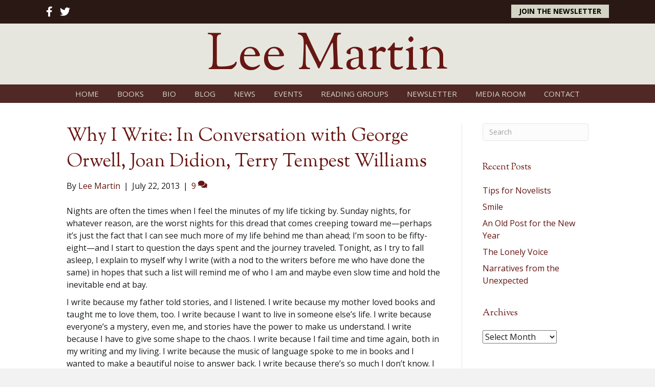

--- FILE ---
content_type: text/html; charset=UTF-8
request_url: https://leemartinauthor.com/2013/07/22/why-i-write-in-conversation-with-george-orwell-joan-didion-terry-tempest-williams/
body_size: 15922
content:
<!DOCTYPE html>
<html lang="en-US">
<head>
<meta charset="UTF-8" />
<script>
var gform;gform||(document.addEventListener("gform_main_scripts_loaded",function(){gform.scriptsLoaded=!0}),document.addEventListener("gform/theme/scripts_loaded",function(){gform.themeScriptsLoaded=!0}),window.addEventListener("DOMContentLoaded",function(){gform.domLoaded=!0}),gform={domLoaded:!1,scriptsLoaded:!1,themeScriptsLoaded:!1,isFormEditor:()=>"function"==typeof InitializeEditor,callIfLoaded:function(o){return!(!gform.domLoaded||!gform.scriptsLoaded||!gform.themeScriptsLoaded&&!gform.isFormEditor()||(gform.isFormEditor()&&console.warn("The use of gform.initializeOnLoaded() is deprecated in the form editor context and will be removed in Gravity Forms 3.1."),o(),0))},initializeOnLoaded:function(o){gform.callIfLoaded(o)||(document.addEventListener("gform_main_scripts_loaded",()=>{gform.scriptsLoaded=!0,gform.callIfLoaded(o)}),document.addEventListener("gform/theme/scripts_loaded",()=>{gform.themeScriptsLoaded=!0,gform.callIfLoaded(o)}),window.addEventListener("DOMContentLoaded",()=>{gform.domLoaded=!0,gform.callIfLoaded(o)}))},hooks:{action:{},filter:{}},addAction:function(o,r,e,t){gform.addHook("action",o,r,e,t)},addFilter:function(o,r,e,t){gform.addHook("filter",o,r,e,t)},doAction:function(o){gform.doHook("action",o,arguments)},applyFilters:function(o){return gform.doHook("filter",o,arguments)},removeAction:function(o,r){gform.removeHook("action",o,r)},removeFilter:function(o,r,e){gform.removeHook("filter",o,r,e)},addHook:function(o,r,e,t,n){null==gform.hooks[o][r]&&(gform.hooks[o][r]=[]);var d=gform.hooks[o][r];null==n&&(n=r+"_"+d.length),gform.hooks[o][r].push({tag:n,callable:e,priority:t=null==t?10:t})},doHook:function(r,o,e){var t;if(e=Array.prototype.slice.call(e,1),null!=gform.hooks[r][o]&&((o=gform.hooks[r][o]).sort(function(o,r){return o.priority-r.priority}),o.forEach(function(o){"function"!=typeof(t=o.callable)&&(t=window[t]),"action"==r?t.apply(null,e):e[0]=t.apply(null,e)})),"filter"==r)return e[0]},removeHook:function(o,r,t,n){var e;null!=gform.hooks[o][r]&&(e=(e=gform.hooks[o][r]).filter(function(o,r,e){return!!(null!=n&&n!=o.tag||null!=t&&t!=o.priority)}),gform.hooks[o][r]=e)}});
</script>

<meta name='viewport' content='width=device-width, initial-scale=1.0' />
<meta http-equiv='X-UA-Compatible' content='IE=edge' />
<link rel="profile" href="https://gmpg.org/xfn/11" />
<meta name='robots' content='index, follow, max-image-preview:large, max-snippet:-1, max-video-preview:-1' />

            <script data-no-defer="1" data-ezscrex="false" data-cfasync="false" data-pagespeed-no-defer data-cookieconsent="ignore">
                var ctPublicFunctions = {"_ajax_nonce":"714a03b25a","_rest_nonce":"c2eab76d18","_ajax_url":"\/wp-admin\/admin-ajax.php","_rest_url":"https:\/\/leemartinauthor.com\/wp-json\/","data__cookies_type":"native","data__ajax_type":"rest","data__bot_detector_enabled":0,"data__frontend_data_log_enabled":1,"cookiePrefix":"","wprocket_detected":false,"host_url":"leemartinauthor.com","text__ee_click_to_select":"Click to select the whole data","text__ee_original_email":"The complete one is","text__ee_got_it":"Got it","text__ee_blocked":"Blocked","text__ee_cannot_connect":"Cannot connect","text__ee_cannot_decode":"Can not decode email. Unknown reason","text__ee_email_decoder":"CleanTalk email decoder","text__ee_wait_for_decoding":"The magic is on the way!","text__ee_decoding_process":"Please wait a few seconds while we decode the contact data."}
            </script>
        
            <script data-no-defer="1" data-ezscrex="false" data-cfasync="false" data-pagespeed-no-defer data-cookieconsent="ignore">
                var ctPublic = {"_ajax_nonce":"714a03b25a","settings__forms__check_internal":"0","settings__forms__check_external":"0","settings__forms__force_protection":0,"settings__forms__search_test":"1","settings__forms__wc_add_to_cart":0,"settings__data__bot_detector_enabled":0,"settings__sfw__anti_crawler":0,"blog_home":"https:\/\/leemartinauthor.com\/","pixel__setting":"0","pixel__enabled":false,"pixel__url":null,"data__email_check_before_post":1,"data__email_check_exist_post":0,"data__cookies_type":"native","data__key_is_ok":true,"data__visible_fields_required":true,"wl_brandname":"Anti-Spam by CleanTalk","wl_brandname_short":"CleanTalk","ct_checkjs_key":2071278508,"emailEncoderPassKey":"7806242ab83791fe56e0c329e2cb01b8","bot_detector_forms_excluded":"W10=","advancedCacheExists":false,"varnishCacheExists":false,"wc_ajax_add_to_cart":false}
            </script>
        
	<!-- This site is optimized with the Yoast SEO plugin v26.7 - https://yoast.com/wordpress/plugins/seo/ -->
	<title>Why I Write: In Conversation with George Orwell, Joan Didion, Terry Tempest Williams - Lee Martin</title>
	<link rel="canonical" href="https://leemartinauthor.com/2013/07/22/why-i-write-in-conversation-with-george-orwell-joan-didion-terry-tempest-williams/" />
	<meta property="og:locale" content="en_US" />
	<meta property="og:type" content="article" />
	<meta property="og:title" content="Why I Write: In Conversation with George Orwell, Joan Didion, Terry Tempest Williams - Lee Martin" />
	<meta property="og:description" content="Nights are often the times when I feel the minutes of my life ticking by. Sunday nights, for whatever reason, are the worst nights for this dread that comes creeping toward me—perhaps it’s just the fact that I can see much more of my life behind me than ahead; I’m soon to be fifty-eight—and I&hellip;" />
	<meta property="og:url" content="https://leemartinauthor.com/2013/07/22/why-i-write-in-conversation-with-george-orwell-joan-didion-terry-tempest-williams/" />
	<meta property="og:site_name" content="Lee Martin" />
	<meta property="article:published_time" content="2013-07-22T14:56:02+00:00" />
	<meta name="author" content="Lee Martin" />
	<meta name="twitter:card" content="summary_large_image" />
	<meta name="twitter:creator" content="@leemartinauthor" />
	<meta name="twitter:label1" content="Written by" />
	<meta name="twitter:data1" content="Lee Martin" />
	<meta name="twitter:label2" content="Est. reading time" />
	<meta name="twitter:data2" content="2 minutes" />
	<script type="application/ld+json" class="yoast-schema-graph">{"@context":"https://schema.org","@graph":[{"@type":"Article","@id":"https://leemartinauthor.com/2013/07/22/why-i-write-in-conversation-with-george-orwell-joan-didion-terry-tempest-williams/#article","isPartOf":{"@id":"https://leemartinauthor.com/2013/07/22/why-i-write-in-conversation-with-george-orwell-joan-didion-terry-tempest-williams/"},"author":{"name":"Lee Martin","@id":"https://leemartinauthor.com/#/schema/person/32bd887b5794ff65121bc976dc91bb4f"},"headline":"Why I Write: In Conversation with George Orwell, Joan Didion, Terry Tempest Williams","datePublished":"2013-07-22T14:56:02+00:00","mainEntityOfPage":{"@id":"https://leemartinauthor.com/2013/07/22/why-i-write-in-conversation-with-george-orwell-joan-didion-terry-tempest-williams/"},"wordCount":380,"commentCount":9,"inLanguage":"en-US","potentialAction":[{"@type":"CommentAction","name":"Comment","target":["https://leemartinauthor.com/2013/07/22/why-i-write-in-conversation-with-george-orwell-joan-didion-terry-tempest-williams/#respond"]}]},{"@type":"WebPage","@id":"https://leemartinauthor.com/2013/07/22/why-i-write-in-conversation-with-george-orwell-joan-didion-terry-tempest-williams/","url":"https://leemartinauthor.com/2013/07/22/why-i-write-in-conversation-with-george-orwell-joan-didion-terry-tempest-williams/","name":"Why I Write: In Conversation with George Orwell, Joan Didion, Terry Tempest Williams - Lee Martin","isPartOf":{"@id":"https://leemartinauthor.com/#website"},"datePublished":"2013-07-22T14:56:02+00:00","author":{"@id":"https://leemartinauthor.com/#/schema/person/32bd887b5794ff65121bc976dc91bb4f"},"breadcrumb":{"@id":"https://leemartinauthor.com/2013/07/22/why-i-write-in-conversation-with-george-orwell-joan-didion-terry-tempest-williams/#breadcrumb"},"inLanguage":"en-US","potentialAction":[{"@type":"ReadAction","target":["https://leemartinauthor.com/2013/07/22/why-i-write-in-conversation-with-george-orwell-joan-didion-terry-tempest-williams/"]}]},{"@type":"BreadcrumbList","@id":"https://leemartinauthor.com/2013/07/22/why-i-write-in-conversation-with-george-orwell-joan-didion-terry-tempest-williams/#breadcrumb","itemListElement":[{"@type":"ListItem","position":1,"name":"Home","item":"https://leemartinauthor.com/"},{"@type":"ListItem","position":2,"name":"Blog","item":"https://leemartinauthor.com/blog/"},{"@type":"ListItem","position":3,"name":"Why I Write: In Conversation with George Orwell, Joan Didion, Terry Tempest Williams"}]},{"@type":"WebSite","@id":"https://leemartinauthor.com/#website","url":"https://leemartinauthor.com/","name":"Lee Martin","description":"Author","potentialAction":[{"@type":"SearchAction","target":{"@type":"EntryPoint","urlTemplate":"https://leemartinauthor.com/?s={search_term_string}"},"query-input":{"@type":"PropertyValueSpecification","valueRequired":true,"valueName":"search_term_string"}}],"inLanguage":"en-US"},{"@type":"Person","@id":"https://leemartinauthor.com/#/schema/person/32bd887b5794ff65121bc976dc91bb4f","name":"Lee Martin","image":{"@type":"ImageObject","inLanguage":"en-US","@id":"https://leemartinauthor.com/#/schema/person/image/","url":"https://secure.gravatar.com/avatar/193ec50e32bac6dc672da0aad17da65d73dc36ebac85f285e11a6c187b2e6a56?s=96&d=mm&r=g","contentUrl":"https://secure.gravatar.com/avatar/193ec50e32bac6dc672da0aad17da65d73dc36ebac85f285e11a6c187b2e6a56?s=96&d=mm&r=g","caption":"Lee Martin"},"sameAs":["https://leemartinauthor.com/","https://x.com/leemartinauthor"],"url":"https://leemartinauthor.com/author/lmartin/"}]}</script>
	<!-- / Yoast SEO plugin. -->


<link rel='dns-prefetch' href='//static.addtoany.com' />
<link rel='dns-prefetch' href='//fonts.googleapis.com' />
<link href='https://fonts.gstatic.com' crossorigin rel='preconnect' />
<link rel="alternate" type="application/rss+xml" title="Lee Martin &raquo; Feed" href="https://leemartinauthor.com/feed/" />
<link rel="alternate" type="application/rss+xml" title="Lee Martin &raquo; Comments Feed" href="https://leemartinauthor.com/comments/feed/" />
<link rel="alternate" type="application/rss+xml" title="Lee Martin &raquo; Why I Write: In Conversation with George Orwell, Joan Didion, Terry Tempest Williams Comments Feed" href="https://leemartinauthor.com/2013/07/22/why-i-write-in-conversation-with-george-orwell-joan-didion-terry-tempest-williams/feed/" />
<link rel="alternate" title="oEmbed (JSON)" type="application/json+oembed" href="https://leemartinauthor.com/wp-json/oembed/1.0/embed?url=https%3A%2F%2Fleemartinauthor.com%2F2013%2F07%2F22%2Fwhy-i-write-in-conversation-with-george-orwell-joan-didion-terry-tempest-williams%2F" />
<link rel="alternate" title="oEmbed (XML)" type="text/xml+oembed" href="https://leemartinauthor.com/wp-json/oembed/1.0/embed?url=https%3A%2F%2Fleemartinauthor.com%2F2013%2F07%2F22%2Fwhy-i-write-in-conversation-with-george-orwell-joan-didion-terry-tempest-williams%2F&#038;format=xml" />
<style id='wp-img-auto-sizes-contain-inline-css'>
img:is([sizes=auto i],[sizes^="auto," i]){contain-intrinsic-size:3000px 1500px}
/*# sourceURL=wp-img-auto-sizes-contain-inline-css */
</style>
<link rel='stylesheet' id='cleantalk-public-css-css' href='https://leemartinauthor.com/wp-content/plugins/cleantalk-spam-protect/css/cleantalk-public.min.css?ver=6.70.1_1766234911' media='all' />
<link rel='stylesheet' id='cleantalk-email-decoder-css-css' href='https://leemartinauthor.com/wp-content/plugins/cleantalk-spam-protect/css/cleantalk-email-decoder.min.css?ver=6.70.1_1766234911' media='all' />
<link rel='stylesheet' id='novelist-css' href='https://leemartinauthor.com/wp-content/plugins/novelist/templates/novelist-front-end.css?ver=1.3.0' media='all' />
<style id='novelist-inline-css'>
.novelist-button {
			background: #333333;
		}
		
		.novelist-button:hover {
			background: #010101;
		}.novelist-button, .novelist-button:hover {
			color: #ffffff;
		}
/*# sourceURL=novelist-inline-css */
</style>
<link rel='stylesheet' id='font-awesome-5-css' href='https://leemartinauthor.com/wp-content/plugins/bb-plugin/fonts/fontawesome/5.15.4/css/all.min.css?ver=2.10.0.5' media='all' />
<link rel='stylesheet' id='font-awesome-css' href='https://leemartinauthor.com/wp-content/plugins/bb-plugin/fonts/fontawesome/5.15.4/css/v4-shims.min.css?ver=2.10.0.5' media='all' />
<link rel='stylesheet' id='fl-builder-layout-bundle-1d7549d6d90c5051396dcef9949a48c6-css' href='https://leemartinauthor.com/wp-content/uploads/bb-plugin/cache/1d7549d6d90c5051396dcef9949a48c6-layout-bundle.css?ver=2.10.0.5-1.5.2.1' media='all' />
<link rel='stylesheet' id='addtoany-css' href='https://leemartinauthor.com/wp-content/plugins/add-to-any/addtoany.min.css?ver=1.16' media='all' />
<link rel='stylesheet' id='jquery-magnificpopup-css' href='https://leemartinauthor.com/wp-content/plugins/bb-plugin/css/jquery.magnificpopup.min.css?ver=2.10.0.5' media='all' />
<link rel='stylesheet' id='bootstrap-css' href='https://leemartinauthor.com/wp-content/themes/bb-theme/css/bootstrap.min.css?ver=1.7.19.1' media='all' />
<link rel='stylesheet' id='fl-automator-skin-css' href='https://leemartinauthor.com/wp-content/uploads/bb-theme/skin-693440de7393f.css?ver=1.7.19.1' media='all' />
<link rel='stylesheet' id='pp-animate-css' href='https://leemartinauthor.com/wp-content/plugins/bbpowerpack/assets/css/animate.min.css?ver=3.5.1' media='all' />
<link rel='stylesheet' id='fl-builder-google-fonts-eb371cb7c6858608f89a6e70cbf6108b-css' href='//fonts.googleapis.com/css?family=Open+Sans%3A300%2C400%2C700%7CSorts+Mill+Goudy%3A400&#038;ver=6.9' media='all' />
<script id="addtoany-core-js-before">
window.a2a_config=window.a2a_config||{};a2a_config.callbacks=[];a2a_config.overlays=[];a2a_config.templates={};

//# sourceURL=addtoany-core-js-before
</script>
<script defer src="https://static.addtoany.com/menu/page.js" id="addtoany-core-js"></script>
<script src="https://leemartinauthor.com/wp-includes/js/jquery/jquery.min.js?ver=3.7.1" id="jquery-core-js"></script>
<script src="https://leemartinauthor.com/wp-includes/js/jquery/jquery-migrate.min.js?ver=3.4.1" id="jquery-migrate-js"></script>
<script defer src="https://leemartinauthor.com/wp-content/plugins/add-to-any/addtoany.min.js?ver=1.1" id="addtoany-jquery-js"></script>
<script src="https://leemartinauthor.com/wp-content/plugins/cleantalk-spam-protect/js/apbct-public-bundle_gathering.min.js?ver=6.70.1_1766234911" id="apbct-public-bundle_gathering.min-js-js"></script>
<link rel="https://api.w.org/" href="https://leemartinauthor.com/wp-json/" /><link rel="alternate" title="JSON" type="application/json" href="https://leemartinauthor.com/wp-json/wp/v2/posts/5031" /><link rel="EditURI" type="application/rsd+xml" title="RSD" href="https://leemartinauthor.com/xmlrpc.php?rsd" />
<link rel='shortlink' href='https://leemartinauthor.com/?p=5031' />
		<script>
			var bb_powerpack = {
				version: '2.40.10',
				getAjaxUrl: function() { return atob( 'aHR0cHM6Ly9sZWVtYXJ0aW5hdXRob3IuY29tL3dwLWFkbWluL2FkbWluLWFqYXgucGhw' ); },
				callback: function() {},
				mapMarkerData: {},
				post_id: '5031',
				search_term: '',
				current_page: 'https://leemartinauthor.com/2013/07/22/why-i-write-in-conversation-with-george-orwell-joan-didion-terry-tempest-williams/',
				conditionals: {
					is_front_page: false,
					is_home: false,
					is_archive: false,
					current_post_type: '',
					is_tax: false,
										is_author: false,
					current_author: false,
					is_search: false,
									}
			};
		</script>
		<link rel="pingback" href="https://leemartinauthor.com/xmlrpc.php">
<link rel="icon" href="https://leemartinauthor.com/wp-content/uploads/2025/01/cropped-android-chrome-512x512-1-32x32.png" sizes="32x32" />
<link rel="icon" href="https://leemartinauthor.com/wp-content/uploads/2025/01/cropped-android-chrome-512x512-1-192x192.png" sizes="192x192" />
<link rel="apple-touch-icon" href="https://leemartinauthor.com/wp-content/uploads/2025/01/cropped-android-chrome-512x512-1-180x180.png" />
<meta name="msapplication-TileImage" content="https://leemartinauthor.com/wp-content/uploads/2025/01/cropped-android-chrome-512x512-1-270x270.png" />
</head>
<body class="wp-singular post-template-default single single-post postid-5031 single-format-standard wp-theme-bb-theme fl-builder-2-10-0-5 fl-themer-1-5-2-1 fl-theme-1-7-19-1 fl-no-js fl-theme-builder-header fl-theme-builder-header-header fl-theme-builder-footer fl-theme-builder-footer-footer fl-framework-bootstrap fl-preset-default fl-full-width fl-has-sidebar fl-search-active" itemscope="itemscope" itemtype="https://schema.org/WebPage">
<a aria-label="Skip to content" class="fl-screen-reader-text" href="#fl-main-content">Skip to content</a><div class="fl-page">
	<header class="fl-builder-content fl-builder-content-51 fl-builder-global-templates-locked" data-post-id="51" data-type="header" data-sticky="0" data-sticky-on="" data-sticky-breakpoint="medium" data-shrink="0" data-overlay="0" data-overlay-bg="transparent" data-shrink-image-height="50px" role="banner" itemscope="itemscope" itemtype="http://schema.org/WPHeader"><div class="fl-row fl-row-full-width fl-row-bg-color fl-node-5eab20e37457f fl-row-default-height fl-row-align-center" data-node="5eab20e37457f">
	<div class="fl-row-content-wrap">
		<div class="uabb-row-separator uabb-top-row-separator" >
</div>
						<div class="fl-row-content fl-row-fixed-width fl-node-content">
		
<div class="fl-col-group fl-node-5eab211266044" data-node="5eab211266044">
			<div class="fl-col fl-node-5eab21126616c fl-col-bg-color fl-col-small" data-node="5eab21126616c">
	<div class="fl-col-content fl-node-content"><div class="fl-module fl-module-icon-group fl-node-5ad3c724d3abe" data-node="5ad3c724d3abe">
	<div class="fl-module-content fl-node-content">
		<div class="fl-icon-group">
	<span class="fl-icon">
								<a href="https://www.facebook.com/groups/14139544589" target="_blank" rel="noopener" >
							<i class="fa fa-facebook" aria-hidden="true"></i>
						</a>
			</span>
		<span class="fl-icon">
								<a href="https://twitter.com/leemartinauthor" target="_blank" rel="noopener" >
							<i class="fa fa-twitter" aria-hidden="true"></i>
						</a>
			</span>
	</div>
	</div>
</div>
</div>
</div>
			<div class="fl-col fl-node-5eab21126616f fl-col-bg-color fl-col-small" data-node="5eab21126616f">
	<div class="fl-col-content fl-node-content"><div class="fl-module fl-module-pp-smart-button fl-node-5eab214e8fe6b" data-node="5eab214e8fe6b">
	<div class="fl-module-content fl-node-content">
		<div class="pp-button-wrap pp-button-width-auto">
	<a href="/newsletter" target="_self" class="pp-button" role="button" aria-label="Join the Newsletter">
						<span class="pp-button-text">Join the Newsletter</span>
					</a>
</div>
	</div>
</div>
</div>
</div>
	</div>
		</div>
	</div>
</div>
<div class="fl-row fl-row-full-width fl-row-bg-color fl-node-5ad3c724d3840 fl-row-default-height fl-row-align-center" data-node="5ad3c724d3840">
	<div class="fl-row-content-wrap">
		<div class="uabb-row-separator uabb-top-row-separator" >
</div>
						<div class="fl-row-content fl-row-fixed-width fl-node-content">
		
<div class="fl-col-group fl-node-5ad3c82be3dcf" data-node="5ad3c82be3dcf">
			<div class="fl-col fl-node-5ad3c82be3f06 fl-col-bg-color" data-node="5ad3c82be3f06">
	<div class="fl-col-content fl-node-content"><div class="fl-module fl-module-heading fl-node-5ad3c724d394f" data-node="5ad3c724d394f">
	<div class="fl-module-content fl-node-content">
		<h1 class="fl-heading">
		<a
		href="https://leemartinauthor.com"
		title="Lee Martin"
		target="_self"
			>
		<span class="fl-heading-text">Lee Martin</span>
		</a>
	</h1>
	</div>
</div>
</div>
</div>
	</div>
		</div>
	</div>
</div>
<div class="fl-row fl-row-full-width fl-row-bg-color fl-node-5ad3c7974348d fl-row-default-height fl-row-align-center" data-node="5ad3c7974348d">
	<div class="fl-row-content-wrap">
		<div class="uabb-row-separator uabb-top-row-separator" >
</div>
						<div class="fl-row-content fl-row-fixed-width fl-node-content">
		
<div class="fl-col-group fl-node-5ad3c79744f75" data-node="5ad3c79744f75">
			<div class="fl-col fl-node-5ad3c7974500f fl-col-bg-color" data-node="5ad3c7974500f">
	<div class="fl-col-content fl-node-content"><div class="fl-module fl-module-pp-advanced-menu fl-node-5ad3c7b47729b" data-node="5ad3c7b47729b">
	<div class="fl-module-content fl-node-content">
		<div class="pp-advanced-menu pp-advanced-menu-accordion-collapse pp-menu-default pp-menu-align-center pp-menu-position-below">
   				<div class="pp-advanced-menu-mobile">
			<button class="pp-advanced-menu-mobile-toggle hamburger" tabindex="0" aria-label="Menu" aria-expanded="false">
				<div class="pp-hamburger"><div class="pp-hamburger-box"><div class="pp-hamburger-inner"></div></div></div>			</button>
			</div>
			   	<div class="pp-clear"></div>
	<nav class="pp-menu-nav" aria-label="Menu" itemscope="itemscope" itemtype="https://schema.org/SiteNavigationElement">
		<ul id="menu-primary-navigation" class="menu pp-advanced-menu-horizontal pp-toggle-arrows"><li id="menu-item-43" class="menu-item menu-item-type-post_type menu-item-object-page menu-item-home"><a href="https://leemartinauthor.com/"><span class="menu-item-text">Home</span></a></li><li id="menu-item-88" class="menu-item menu-item-type-custom menu-item-object-custom"><a href="/books"><span class="menu-item-text">Books</span></a></li><li id="menu-item-41" class="menu-item menu-item-type-post_type menu-item-object-page"><a href="https://leemartinauthor.com/bio/"><span class="menu-item-text">Bio</span></a></li><li id="menu-item-42" class="menu-item menu-item-type-post_type menu-item-object-page current_page_parent"><a href="https://leemartinauthor.com/blog/"><span class="menu-item-text">Blog</span></a></li><li id="menu-item-39" class="menu-item menu-item-type-post_type menu-item-object-page"><a href="https://leemartinauthor.com/news/"><span class="menu-item-text">News</span></a></li><li id="menu-item-5727" class="menu-item menu-item-type-post_type menu-item-object-page"><a href="https://leemartinauthor.com/events/"><span class="menu-item-text">Events</span></a></li><li id="menu-item-5743" class="menu-item menu-item-type-post_type menu-item-object-page"><a href="https://leemartinauthor.com/reading-groups/"><span class="menu-item-text">Reading Groups</span></a></li><li id="menu-item-50" class="menu-item menu-item-type-post_type menu-item-object-page"><a href="https://leemartinauthor.com/newsletter/"><span class="menu-item-text">Newsletter</span></a></li><li id="menu-item-40" class="menu-item menu-item-type-post_type menu-item-object-page"><a href="https://leemartinauthor.com/media-room/"><span class="menu-item-text">Media Room</span></a></li><li id="menu-item-46" class="menu-item menu-item-type-post_type menu-item-object-page"><a href="https://leemartinauthor.com/contact/"><span class="menu-item-text">Contact</span></a></li></ul>	</nav>
</div>
	</div>
</div>
</div>
</div>
	</div>
		</div>
	</div>
</div>
</header><div class="uabb-js-breakpoint" style="display: none;"></div>	<div id="fl-main-content" class="fl-page-content" itemprop="mainContentOfPage" role="main">

		
<div class="container">
	<div class="row">

		
		<div class="fl-content fl-content-left col-md-9">
			<article class="fl-post post-5031 post type-post status-publish format-standard hentry category-uncategorized" id="fl-post-5031" itemscope itemtype="https://schema.org/BlogPosting">

	
	<header class="fl-post-header">
		<h1 class="fl-post-title" itemprop="headline">
			Why I Write: In Conversation with George Orwell, Joan Didion, Terry Tempest Williams					</h1>
		<div class="fl-post-meta fl-post-meta-top"><span class="fl-post-author">By <a href="https://leemartinauthor.com/author/lmartin/"><span>Lee Martin</span></a></span><span class="fl-sep"> | </span><span class="fl-post-date">July 22, 2013</span><span class="fl-sep"> | </span><span class="fl-comments-popup-link"><a href="https://leemartinauthor.com/2013/07/22/why-i-write-in-conversation-with-george-orwell-joan-didion-terry-tempest-williams/#comments" tabindex="-1" aria-hidden="true"><span aria-label="Comments: 9">9 <i aria-hidden="true" class="fas fa-comments"></i></span></a></span></div><meta itemscope itemprop="mainEntityOfPage" itemtype="https://schema.org/WebPage" itemid="https://leemartinauthor.com/2013/07/22/why-i-write-in-conversation-with-george-orwell-joan-didion-terry-tempest-williams/" content="Why I Write: In Conversation with George Orwell, Joan Didion, Terry Tempest Williams" /><meta itemprop="datePublished" content="2013-07-22" /><meta itemprop="dateModified" content="2013-07-22" /><div itemprop="publisher" itemscope itemtype="https://schema.org/Organization"><meta itemprop="name" content="Lee Martin"></div><div itemscope itemprop="author" itemtype="https://schema.org/Person"><meta itemprop="url" content="https://leemartinauthor.com/author/lmartin/" /><meta itemprop="name" content="Lee Martin" /></div><div itemprop="interactionStatistic" itemscope itemtype="https://schema.org/InteractionCounter"><meta itemprop="interactionType" content="https://schema.org/CommentAction" /><meta itemprop="userInteractionCount" content="9" /></div>	</header><!-- .fl-post-header -->

	
	
	<div class="fl-post-content clearfix" itemprop="text">
		<p>Nights are often the times when I feel the minutes of my life ticking by. Sunday nights, for whatever reason, are the worst nights for this dread that comes creeping toward me—perhaps it’s just the fact that I can see much more of my life behind me than ahead; I’m soon to be fifty-eight—and I start to question the days spent and the journey traveled. Tonight, as I try to fall asleep, I explain to myself why I write (with a nod to the writers before me who have done the same) in hopes that such a list will remind me of who I am and maybe even slow time and hold the inevitable end at bay.</p>
<p>I write because my father told stories, and I listened. I write because my mother loved books and taught me to love them, too. I write because I want to live in someone else’s life. I write because everyone’s a mystery, even me, and stories have the power to make us understand. I write because I have to give some shape to the chaos. I write because I fail time and time again, both in my writing and my living. I write because the music of language spoke to me in books and I wanted to make a beautiful noise to answer back. I write because there’s so much I don’t know. I write because I love to be entertained by a well-crafted narrative. I write because once upon a time someone said to me, “Once upon a time.” I write because my fourth-grade teacher told me I had no imagination. I write because rarely in my childhood home did we touch each other with affection. I write because, when I do, I know what it is to love. I write because the end is coming, and I’m whistling in the dark. I write because I want to talk to you; I want to know why you write, or sing, or dance, or paint, or cook, or garden, or play music, or pray. I want to know someone’s listening. I don’t want to be alone. Please tell me.</p>
<p>&nbsp;</p>
<div class="addtoany_share_save_container addtoany_content addtoany_content_bottom"><div class="a2a_kit a2a_kit_size_32 addtoany_list" data-a2a-url="https://leemartinauthor.com/2013/07/22/why-i-write-in-conversation-with-george-orwell-joan-didion-terry-tempest-williams/" data-a2a-title="Why I Write: In Conversation with George Orwell, Joan Didion, Terry Tempest Williams"><a class="a2a_button_facebook" href="https://www.addtoany.com/add_to/facebook?linkurl=https%3A%2F%2Fleemartinauthor.com%2F2013%2F07%2F22%2Fwhy-i-write-in-conversation-with-george-orwell-joan-didion-terry-tempest-williams%2F&amp;linkname=Why%20I%20Write%3A%20In%20Conversation%20with%20George%20Orwell%2C%20Joan%20Didion%2C%20Terry%20Tempest%20Williams" title="Facebook" rel="nofollow noopener" target="_blank"></a><a class="a2a_button_twitter" href="https://www.addtoany.com/add_to/twitter?linkurl=https%3A%2F%2Fleemartinauthor.com%2F2013%2F07%2F22%2Fwhy-i-write-in-conversation-with-george-orwell-joan-didion-terry-tempest-williams%2F&amp;linkname=Why%20I%20Write%3A%20In%20Conversation%20with%20George%20Orwell%2C%20Joan%20Didion%2C%20Terry%20Tempest%20Williams" title="Twitter" rel="nofollow noopener" target="_blank"></a><a class="a2a_button_email" href="https://www.addtoany.com/add_to/email?linkurl=https%3A%2F%2Fleemartinauthor.com%2F2013%2F07%2F22%2Fwhy-i-write-in-conversation-with-george-orwell-joan-didion-terry-tempest-williams%2F&amp;linkname=Why%20I%20Write%3A%20In%20Conversation%20with%20George%20Orwell%2C%20Joan%20Didion%2C%20Terry%20Tempest%20Williams" title="Email" rel="nofollow noopener" target="_blank"></a><a class="a2a_dd addtoany_share_save addtoany_share" href="https://www.addtoany.com/share"></a></div></div>	</div><!-- .fl-post-content -->

	
	<div class="fl-post-meta fl-post-meta-bottom"><div class="fl-post-cats-tags">Posted in <a href="https://leemartinauthor.com/category/uncategorized/" rel="category tag">Uncategorized</a></div></div>		
</article>
<div class="fl-comments">

	
		<div class="fl-comments-list">

		<h2 class="fl-comments-list-title">
			9 Comments		</h2>

		<ol id="comments">
		<li class="comment even thread-even depth-1" id="li-comment-979">
	<div id="comment-979" class="comment-body clearfix">

		<div class="comment-meta">
			<span class="comment-avatar">
				<img alt='' src='https://secure.gravatar.com/avatar/942ccb3fb40f91270a626b3fff0da803c57502d0ea61f4e8447a5eee62e499cc?s=80&#038;d=mm&#038;r=g' srcset='https://secure.gravatar.com/avatar/942ccb3fb40f91270a626b3fff0da803c57502d0ea61f4e8447a5eee62e499cc?s=160&#038;d=mm&#038;r=g 2x' class='avatar avatar-80 photo' height='80' width='80' decoding='async'/>			</span>
			<span class="comment-author-link"><a href="http://www.rebeccakuder.com" class="url" rel="ugc external nofollow">Rebecca Kuder</a></span> <span class="comment-date">on July 22, 2013 at 11:08 am</span>
		</div><!-- .comment-meta -->

		<div class="comment-content clearfix">
						<p>Beautiful, Lee.  Thank you.</p>
<p>(This is very timely for me, as I&#8217;m reading essays for a course this fall that asks students to consider their own reasons for writing, toward shaping reasons into manifestos.  Here&#8217;s some of why I write: <a href="http://rebeccakuder.com/manifesto/" rel="nofollow ugc">http://rebeccakuder.com/manifesto/</a>)</p>
					</div><!-- .comment-content -->

		<div class="comment-reply-link"><a rel="nofollow" class="comment-reply-link" href="#comment-979" data-commentid="979" data-postid="5031" data-belowelement="comment-979" data-respondelement="respond" data-replyto="Reply to Rebecca Kuder" aria-label="Reply to Rebecca Kuder">Reply</a></div>
	</div><!-- .comment-body -->
<ul class="children">
<li class="comment byuser comment-author-lmartin bypostauthor odd alt depth-2" id="li-comment-982">
	<div id="comment-982" class="comment-body clearfix">

		<div class="comment-meta">
			<span class="comment-avatar">
				<img alt='' src='https://secure.gravatar.com/avatar/193ec50e32bac6dc672da0aad17da65d73dc36ebac85f285e11a6c187b2e6a56?s=80&#038;d=mm&#038;r=g' srcset='https://secure.gravatar.com/avatar/193ec50e32bac6dc672da0aad17da65d73dc36ebac85f285e11a6c187b2e6a56?s=160&#038;d=mm&#038;r=g 2x' class='avatar avatar-80 photo' height='80' width='80' decoding='async'/>			</span>
			<span class="comment-author-link"><a href="https://leemartinauthor.com" class="url" rel="ugc">Lee Martin</a></span> <span class="comment-date">on July 22, 2013 at 3:33 pm</span>
		</div><!-- .comment-meta -->

		<div class="comment-content clearfix">
						<p>Shining light into dark corners. Oh, yes, Rebecca. You really speak to me with that line. Thank you so much for posting a link to our blog. I love the connections that start to form when we all start to talk about our reasons for creating. Blessings.</p>
					</div><!-- .comment-content -->

		<div class="comment-reply-link"><a rel="nofollow" class="comment-reply-link" href="#comment-982" data-commentid="982" data-postid="5031" data-belowelement="comment-982" data-respondelement="respond" data-replyto="Reply to Lee Martin" aria-label="Reply to Lee Martin">Reply</a></div>
	</div><!-- .comment-body -->
</li><!-- #comment-## -->
<li class="comment even depth-2" id="li-comment-10939">
	<div id="comment-10939" class="comment-body clearfix">

		<div class="comment-meta">
			<span class="comment-avatar">
				<img alt='' src='https://secure.gravatar.com/avatar/ea961850f6b729aed390fbbe5c3a8932b676c0b11d95e82f59ba209dc53c8199?s=80&#038;d=mm&#038;r=g' srcset='https://secure.gravatar.com/avatar/ea961850f6b729aed390fbbe5c3a8932b676c0b11d95e82f59ba209dc53c8199?s=160&#038;d=mm&#038;r=g 2x' class='avatar avatar-80 photo' height='80' width='80' decoding='async'/>			</span>
			<span class="comment-author-link">Gloria Martinez</span> <span class="comment-date">on September 6, 2024 at 12:36 am</span>
		</div><!-- .comment-meta -->

		<div class="comment-content clearfix">
						<p>Rebecca, this is beautiful. Thank you! I am taking an English 1A, class, in the fall of 2024. One day I will write, to be like you. Thank you, once again.</p>
					</div><!-- .comment-content -->

		<div class="comment-reply-link"><a rel="nofollow" class="comment-reply-link" href="#comment-10939" data-commentid="10939" data-postid="5031" data-belowelement="comment-10939" data-respondelement="respond" data-replyto="Reply to Gloria Martinez" aria-label="Reply to Gloria Martinez">Reply</a></div>
	</div><!-- .comment-body -->
</li><!-- #comment-## -->
</ul><!-- .children -->
</li><!-- #comment-## -->
<li class="comment odd alt thread-odd thread-alt depth-1" id="li-comment-980">
	<div id="comment-980" class="comment-body clearfix">

		<div class="comment-meta">
			<span class="comment-avatar">
				<img alt='' src='https://secure.gravatar.com/avatar/587bbf4247dc87c0075952a550902f5c3ca2599983b341e3893b0a4295da3705?s=80&#038;d=mm&#038;r=g' srcset='https://secure.gravatar.com/avatar/587bbf4247dc87c0075952a550902f5c3ca2599983b341e3893b0a4295da3705?s=160&#038;d=mm&#038;r=g 2x' class='avatar avatar-80 photo' height='80' width='80' loading='lazy' decoding='async'/>			</span>
			<span class="comment-author-link"><a href="http://shirleyshowalter.com" class="url" rel="ugc external nofollow">Shirley Hershey Showalter</a></span> <span class="comment-date">on July 22, 2013 at 1:06 pm</span>
		</div><!-- .comment-meta -->

		<div class="comment-content clearfix">
						<p>I love this post. Each sentence sings. I wrote a post about &#8220;why&#8221; also. I don&#8217;t usually share links the first time I comment on a site, but this one seems relevant. I hope you don&#8217;t mind.</p>
<p><a href="http://www.shirleyshowalter.com/2013/07/18/if-i-should-die-before-i-wake-why-i-wrote-a-mennonite-memoir/" rel="nofollow ugc">http://www.shirleyshowalter.com/2013/07/18/if-i-should-die-before-i-wake-why-i-wrote-a-mennonite-memoir/</a></p>
<p>I learned about your beautiful memoir Such a Life from Richard Gilbert. I will be teaching it in the fall to an honors class at Eastern Mennonite University. Hope we can connect some way then. Perhaps on Skype?</p>
					</div><!-- .comment-content -->

		<div class="comment-reply-link"><a rel="nofollow" class="comment-reply-link" href="#comment-980" data-commentid="980" data-postid="5031" data-belowelement="comment-980" data-respondelement="respond" data-replyto="Reply to Shirley Hershey Showalter" aria-label="Reply to Shirley Hershey Showalter">Reply</a></div>
	</div><!-- .comment-body -->
<ul class="children">
<li class="comment byuser comment-author-lmartin bypostauthor even depth-2" id="li-comment-981">
	<div id="comment-981" class="comment-body clearfix">

		<div class="comment-meta">
			<span class="comment-avatar">
				<img alt='' src='https://secure.gravatar.com/avatar/193ec50e32bac6dc672da0aad17da65d73dc36ebac85f285e11a6c187b2e6a56?s=80&#038;d=mm&#038;r=g' srcset='https://secure.gravatar.com/avatar/193ec50e32bac6dc672da0aad17da65d73dc36ebac85f285e11a6c187b2e6a56?s=160&#038;d=mm&#038;r=g 2x' class='avatar avatar-80 photo' height='80' width='80' loading='lazy' decoding='async'/>			</span>
			<span class="comment-author-link"><a href="https://leemartinauthor.com" class="url" rel="ugc">Lee Martin</a></span> <span class="comment-date">on July 22, 2013 at 3:30 pm</span>
		</div><!-- .comment-meta -->

		<div class="comment-content clearfix">
						<p>Thanks so much, Shirley, and thanks, too, for sharing a bit of your own reasons for writing. I particularly appreciated the reminder, via Thoreau, that we often lead lives of quiet desperation. I would be happy to connect with you and your class via skype or otherwise. I know your university since I spent a year in Harrisonburg as a visiting writer at James Madison.</p>
					</div><!-- .comment-content -->

		<div class="comment-reply-link"><a rel="nofollow" class="comment-reply-link" href="#comment-981" data-commentid="981" data-postid="5031" data-belowelement="comment-981" data-respondelement="respond" data-replyto="Reply to Lee Martin" aria-label="Reply to Lee Martin">Reply</a></div>
	</div><!-- .comment-body -->
</li><!-- #comment-## -->
</ul><!-- .children -->
</li><!-- #comment-## -->
<li class="comment odd alt thread-even depth-1" id="li-comment-983">
	<div id="comment-983" class="comment-body clearfix">

		<div class="comment-meta">
			<span class="comment-avatar">
				<img alt='' src='https://secure.gravatar.com/avatar/70318a222cd367d7ed5dfefa7507ee31edf4f7496a1e392f7d41d8107a02f469?s=80&#038;d=mm&#038;r=g' srcset='https://secure.gravatar.com/avatar/70318a222cd367d7ed5dfefa7507ee31edf4f7496a1e392f7d41d8107a02f469?s=160&#038;d=mm&#038;r=g 2x' class='avatar avatar-80 photo' height='80' width='80' loading='lazy' decoding='async'/>			</span>
			<span class="comment-author-link"><a href="http://tina" class="url" rel="ugc external nofollow">Tina Neyer</a></span> <span class="comment-date">on July 22, 2013 at 7:04 pm</span>
		</div><!-- .comment-meta -->

		<div class="comment-content clearfix">
						<p>Lee, I&#8217;ve spent the last several days working pointedly on this project and today, took a break. While driving, with the rain teeming down, the view from my windshield blurred, I felt the fear creep in once more, that fear that I&#8217;m not good enough. I turned the windshield wipers to high speed hoping to clear the blur and clear the fear. </p>
<p>I write because of that underlying fear, the one that my voice may go quiet.</p>
					</div><!-- .comment-content -->

		<div class="comment-reply-link"><a rel="nofollow" class="comment-reply-link" href="#comment-983" data-commentid="983" data-postid="5031" data-belowelement="comment-983" data-respondelement="respond" data-replyto="Reply to Tina Neyer" aria-label="Reply to Tina Neyer">Reply</a></div>
	</div><!-- .comment-body -->
<ul class="children">
<li class="comment byuser comment-author-lmartin bypostauthor even depth-2" id="li-comment-986">
	<div id="comment-986" class="comment-body clearfix">

		<div class="comment-meta">
			<span class="comment-avatar">
				<img alt='' src='https://secure.gravatar.com/avatar/193ec50e32bac6dc672da0aad17da65d73dc36ebac85f285e11a6c187b2e6a56?s=80&#038;d=mm&#038;r=g' srcset='https://secure.gravatar.com/avatar/193ec50e32bac6dc672da0aad17da65d73dc36ebac85f285e11a6c187b2e6a56?s=160&#038;d=mm&#038;r=g 2x' class='avatar avatar-80 photo' height='80' width='80' loading='lazy' decoding='async'/>			</span>
			<span class="comment-author-link"><a href="https://leemartinauthor.com" class="url" rel="ugc">Lee Martin</a></span> <span class="comment-date">on July 23, 2013 at 2:00 pm</span>
		</div><!-- .comment-meta -->

		<div class="comment-content clearfix">
						<p>Tina, thanks so much for sharing that story. I suffer that fear, too. I&#8217;ve made a comfortable place for it in my writer&#8217;s psyche, and I use it as a motivation. The rain will stop. We&#8217;ll both go on.</p>
					</div><!-- .comment-content -->

		<div class="comment-reply-link"><a rel="nofollow" class="comment-reply-link" href="#comment-986" data-commentid="986" data-postid="5031" data-belowelement="comment-986" data-respondelement="respond" data-replyto="Reply to Lee Martin" aria-label="Reply to Lee Martin">Reply</a></div>
	</div><!-- .comment-body -->
</li><!-- #comment-## -->
</ul><!-- .children -->
</li><!-- #comment-## -->
<li class="comment odd alt thread-odd thread-alt depth-1" id="li-comment-984">
	<div id="comment-984" class="comment-body clearfix">

		<div class="comment-meta">
			<span class="comment-avatar">
				<img alt='' src='https://secure.gravatar.com/avatar/2724128c49b80f371d92391b58844eb9662de91514ca4021865c10940e93d1a7?s=80&#038;d=mm&#038;r=g' srcset='https://secure.gravatar.com/avatar/2724128c49b80f371d92391b58844eb9662de91514ca4021865c10940e93d1a7?s=160&#038;d=mm&#038;r=g 2x' class='avatar avatar-80 photo' height='80' width='80' loading='lazy' decoding='async'/>			</span>
			<span class="comment-author-link">Bob Dzik</span> <span class="comment-date">on July 22, 2013 at 10:19 pm</span>
		</div><!-- .comment-meta -->

		<div class="comment-content clearfix">
						<p>This is almost embarrassing, it is so selfish, but I write because when I was a freshman at Point Park College in Pittsburgh, Pa, the head of the English department told me she always saved my writings for last; she wrote me the kindest letter about how my stories moved her.  When I left for another school in 1976 to pursue business and a major that would help me &#8220;make a living,&#8221; Dr. Dorothy Kish made me promise to tell my story one day.  I&#8217;ve been trying to please Dr. Kish these past few years, and, for better or worse, I will never give up because of her.  I owe that to her, and myself.  Thanks, Lee, for all the other valid reasons we write, and sharing them with us.</p>
					</div><!-- .comment-content -->

		<div class="comment-reply-link"><a rel="nofollow" class="comment-reply-link" href="#comment-984" data-commentid="984" data-postid="5031" data-belowelement="comment-984" data-respondelement="respond" data-replyto="Reply to Bob Dzik" aria-label="Reply to Bob Dzik">Reply</a></div>
	</div><!-- .comment-body -->
<ul class="children">
<li class="comment byuser comment-author-lmartin bypostauthor even depth-2" id="li-comment-985">
	<div id="comment-985" class="comment-body clearfix">

		<div class="comment-meta">
			<span class="comment-avatar">
				<img alt='' src='https://secure.gravatar.com/avatar/193ec50e32bac6dc672da0aad17da65d73dc36ebac85f285e11a6c187b2e6a56?s=80&#038;d=mm&#038;r=g' srcset='https://secure.gravatar.com/avatar/193ec50e32bac6dc672da0aad17da65d73dc36ebac85f285e11a6c187b2e6a56?s=160&#038;d=mm&#038;r=g 2x' class='avatar avatar-80 photo' height='80' width='80' loading='lazy' decoding='async'/>			</span>
			<span class="comment-author-link"><a href="https://leemartinauthor.com" class="url" rel="ugc">Lee Martin</a></span> <span class="comment-date">on July 23, 2013 at 1:44 pm</span>
		</div><!-- .comment-meta -->

		<div class="comment-content clearfix">
						<p>Bob, I don&#8217;t think that&#8217;s selfish at all. In addition to my fourth grade teacher who doubted my powers of imagination, I had other teachers who encouraged me, and I&#8217;ve always written to please those who always had faith in me. Thanks for sharing your story, Bob. Here&#8217;s to Dorothy Kish and all the others like her who believe in the talents of young writers. Keep doing the good work, my friend.</p>
					</div><!-- .comment-content -->

		<div class="comment-reply-link"><a rel="nofollow" class="comment-reply-link" href="#comment-985" data-commentid="985" data-postid="5031" data-belowelement="comment-985" data-respondelement="respond" data-replyto="Reply to Lee Martin" aria-label="Reply to Lee Martin">Reply</a></div>
	</div><!-- .comment-body -->
</li><!-- #comment-## -->
</ul><!-- .children -->
</li><!-- #comment-## -->
		</ol>

		
	</div>
			<div id="respond" class="comment-respond">
		<h3 id="reply-title" class="comment-reply-title">Leave a Comment <small><a rel="nofollow" id="cancel-comment-reply-link" href="/2013/07/22/why-i-write-in-conversation-with-george-orwell-joan-didion-terry-tempest-williams/#respond" style="display:none;">Cancel Reply</a></small></h3><form action="https://leemartinauthor.com/wp-comments-post.php" method="post" id="fl-comment-form" class="fl-comment-form"><label for="fl-comment">Comment</label><textarea id="fl-comment" name="comment" class="form-control" cols="60" rows="8"></textarea><br /><label for="fl-author">Name (required)</label>
									<input type="text" id="fl-author" name="author" class="form-control" value="" aria-required="true" /><br />
<label for="fl-email">Email (will not be published) (required)</label>
									<input type="text" id="fl-email" name="email" class="form-control" value="" aria-required="true" /><br />
<label for="fl-url">Website</label>
									<input type="text" id="fl-url" name="url" class="form-control" value="" /><br />
<p class="form-submit"><input name="submit" type="submit" id="fl-comment-form-submit" class="btn btn-primary" value="Submit Comment" /> <input type='hidden' name='comment_post_ID' value='5031' id='comment_post_ID' />
<input type='hidden' name='comment_parent' id='comment_parent' value='0' />
</p></form>	</div><!-- #respond -->
		</div>


<!-- .fl-post -->
		</div>

		<div class="fl-sidebar  fl-sidebar-right fl-sidebar-display-desktop col-md-3" itemscope="itemscope" itemtype="https://schema.org/WPSideBar">
		<aside id="search-2" class="fl-widget widget_search"><form apbct-form-sign="native_search" aria-label="Search" method="get" role="search" action="https://leemartinauthor.com/" title="Type and press Enter to search.">
	<input aria-label="Search" type="search" class="fl-search-input form-control" name="s" placeholder="Search"  value="" onfocus="if (this.value === 'Search') { this.value = ''; }" onblur="if (this.value === '') this.value='Search';" />
<input
                    class="apbct_special_field apbct_email_id__search_form"
                    name="apbct__email_id__search_form"
                    aria-label="apbct__label_id__search_form"
                    type="text" size="30" maxlength="200" autocomplete="off"
                    value=""
                /><input
                   id="apbct_submit_id__search_form" 
                   class="apbct_special_field apbct__email_id__search_form"
                   name="apbct__label_id__search_form"
                   aria-label="apbct_submit_name__search_form"
                   type="submit"
                   size="30"
                   maxlength="200"
                   value="55955"
               /></form>
</aside>
		<aside id="recent-posts-2" class="fl-widget widget_recent_entries">
		<h4 class="fl-widget-title">Recent Posts</h4>
		<ul>
											<li>
					<a href="https://leemartinauthor.com/2026/01/18/tips-for-novelists-2/">Tips for Novelists</a>
									</li>
											<li>
					<a href="https://leemartinauthor.com/2026/01/11/smile/">Smile</a>
									</li>
											<li>
					<a href="https://leemartinauthor.com/2026/01/04/an-old-post-for-the-new-year/">An Old Post for the New Year</a>
									</li>
											<li>
					<a href="https://leemartinauthor.com/2025/12/28/the-lonely-voice/">The Lonely Voice</a>
									</li>
											<li>
					<a href="https://leemartinauthor.com/2025/12/21/narratives-from-the-unexpected/">Narratives from the Unexpected</a>
									</li>
					</ul>

		</aside><aside id="archives-2" class="fl-widget widget_archive"><h4 class="fl-widget-title">Archives</h4>		<label class="screen-reader-text" for="archives-dropdown-2">Archives</label>
		<select id="archives-dropdown-2" name="archive-dropdown">
			
			<option value="">Select Month</option>
				<option value='https://leemartinauthor.com/2026/01/'> January 2026 </option>
	<option value='https://leemartinauthor.com/2025/12/'> December 2025 </option>
	<option value='https://leemartinauthor.com/2025/11/'> November 2025 </option>
	<option value='https://leemartinauthor.com/2025/10/'> October 2025 </option>
	<option value='https://leemartinauthor.com/2025/09/'> September 2025 </option>
	<option value='https://leemartinauthor.com/2025/08/'> August 2025 </option>
	<option value='https://leemartinauthor.com/2025/07/'> July 2025 </option>
	<option value='https://leemartinauthor.com/2025/06/'> June 2025 </option>
	<option value='https://leemartinauthor.com/2025/05/'> May 2025 </option>
	<option value='https://leemartinauthor.com/2025/04/'> April 2025 </option>
	<option value='https://leemartinauthor.com/2025/03/'> March 2025 </option>
	<option value='https://leemartinauthor.com/2025/02/'> February 2025 </option>
	<option value='https://leemartinauthor.com/2025/01/'> January 2025 </option>
	<option value='https://leemartinauthor.com/2024/12/'> December 2024 </option>
	<option value='https://leemartinauthor.com/2024/11/'> November 2024 </option>
	<option value='https://leemartinauthor.com/2024/10/'> October 2024 </option>
	<option value='https://leemartinauthor.com/2024/09/'> September 2024 </option>
	<option value='https://leemartinauthor.com/2024/08/'> August 2024 </option>
	<option value='https://leemartinauthor.com/2024/07/'> July 2024 </option>
	<option value='https://leemartinauthor.com/2024/06/'> June 2024 </option>
	<option value='https://leemartinauthor.com/2024/05/'> May 2024 </option>
	<option value='https://leemartinauthor.com/2024/04/'> April 2024 </option>
	<option value='https://leemartinauthor.com/2024/03/'> March 2024 </option>
	<option value='https://leemartinauthor.com/2024/02/'> February 2024 </option>
	<option value='https://leemartinauthor.com/2024/01/'> January 2024 </option>
	<option value='https://leemartinauthor.com/2023/12/'> December 2023 </option>
	<option value='https://leemartinauthor.com/2023/11/'> November 2023 </option>
	<option value='https://leemartinauthor.com/2023/10/'> October 2023 </option>
	<option value='https://leemartinauthor.com/2023/09/'> September 2023 </option>
	<option value='https://leemartinauthor.com/2023/08/'> August 2023 </option>
	<option value='https://leemartinauthor.com/2023/07/'> July 2023 </option>
	<option value='https://leemartinauthor.com/2023/06/'> June 2023 </option>
	<option value='https://leemartinauthor.com/2023/05/'> May 2023 </option>
	<option value='https://leemartinauthor.com/2023/04/'> April 2023 </option>
	<option value='https://leemartinauthor.com/2023/03/'> March 2023 </option>
	<option value='https://leemartinauthor.com/2023/02/'> February 2023 </option>
	<option value='https://leemartinauthor.com/2023/01/'> January 2023 </option>
	<option value='https://leemartinauthor.com/2022/12/'> December 2022 </option>
	<option value='https://leemartinauthor.com/2022/11/'> November 2022 </option>
	<option value='https://leemartinauthor.com/2022/10/'> October 2022 </option>
	<option value='https://leemartinauthor.com/2022/09/'> September 2022 </option>
	<option value='https://leemartinauthor.com/2022/08/'> August 2022 </option>
	<option value='https://leemartinauthor.com/2022/07/'> July 2022 </option>
	<option value='https://leemartinauthor.com/2022/06/'> June 2022 </option>
	<option value='https://leemartinauthor.com/2022/05/'> May 2022 </option>
	<option value='https://leemartinauthor.com/2022/04/'> April 2022 </option>
	<option value='https://leemartinauthor.com/2022/03/'> March 2022 </option>
	<option value='https://leemartinauthor.com/2022/02/'> February 2022 </option>
	<option value='https://leemartinauthor.com/2022/01/'> January 2022 </option>
	<option value='https://leemartinauthor.com/2021/12/'> December 2021 </option>
	<option value='https://leemartinauthor.com/2021/11/'> November 2021 </option>
	<option value='https://leemartinauthor.com/2021/10/'> October 2021 </option>
	<option value='https://leemartinauthor.com/2021/09/'> September 2021 </option>
	<option value='https://leemartinauthor.com/2021/08/'> August 2021 </option>
	<option value='https://leemartinauthor.com/2021/07/'> July 2021 </option>
	<option value='https://leemartinauthor.com/2021/06/'> June 2021 </option>
	<option value='https://leemartinauthor.com/2021/05/'> May 2021 </option>
	<option value='https://leemartinauthor.com/2021/04/'> April 2021 </option>
	<option value='https://leemartinauthor.com/2021/03/'> March 2021 </option>
	<option value='https://leemartinauthor.com/2021/02/'> February 2021 </option>
	<option value='https://leemartinauthor.com/2021/01/'> January 2021 </option>
	<option value='https://leemartinauthor.com/2020/12/'> December 2020 </option>
	<option value='https://leemartinauthor.com/2020/11/'> November 2020 </option>
	<option value='https://leemartinauthor.com/2020/10/'> October 2020 </option>
	<option value='https://leemartinauthor.com/2020/09/'> September 2020 </option>
	<option value='https://leemartinauthor.com/2020/08/'> August 2020 </option>
	<option value='https://leemartinauthor.com/2020/07/'> July 2020 </option>
	<option value='https://leemartinauthor.com/2020/06/'> June 2020 </option>
	<option value='https://leemartinauthor.com/2020/05/'> May 2020 </option>
	<option value='https://leemartinauthor.com/2020/04/'> April 2020 </option>
	<option value='https://leemartinauthor.com/2020/03/'> March 2020 </option>
	<option value='https://leemartinauthor.com/2020/02/'> February 2020 </option>
	<option value='https://leemartinauthor.com/2020/01/'> January 2020 </option>
	<option value='https://leemartinauthor.com/2019/12/'> December 2019 </option>
	<option value='https://leemartinauthor.com/2019/11/'> November 2019 </option>
	<option value='https://leemartinauthor.com/2019/10/'> October 2019 </option>
	<option value='https://leemartinauthor.com/2019/09/'> September 2019 </option>
	<option value='https://leemartinauthor.com/2019/08/'> August 2019 </option>
	<option value='https://leemartinauthor.com/2019/07/'> July 2019 </option>
	<option value='https://leemartinauthor.com/2019/06/'> June 2019 </option>
	<option value='https://leemartinauthor.com/2019/05/'> May 2019 </option>
	<option value='https://leemartinauthor.com/2019/04/'> April 2019 </option>
	<option value='https://leemartinauthor.com/2019/03/'> March 2019 </option>
	<option value='https://leemartinauthor.com/2019/02/'> February 2019 </option>
	<option value='https://leemartinauthor.com/2019/01/'> January 2019 </option>
	<option value='https://leemartinauthor.com/2018/12/'> December 2018 </option>
	<option value='https://leemartinauthor.com/2018/11/'> November 2018 </option>
	<option value='https://leemartinauthor.com/2018/10/'> October 2018 </option>
	<option value='https://leemartinauthor.com/2018/09/'> September 2018 </option>
	<option value='https://leemartinauthor.com/2018/08/'> August 2018 </option>
	<option value='https://leemartinauthor.com/2018/07/'> July 2018 </option>
	<option value='https://leemartinauthor.com/2018/06/'> June 2018 </option>
	<option value='https://leemartinauthor.com/2018/05/'> May 2018 </option>
	<option value='https://leemartinauthor.com/2018/04/'> April 2018 </option>
	<option value='https://leemartinauthor.com/2018/03/'> March 2018 </option>
	<option value='https://leemartinauthor.com/2018/02/'> February 2018 </option>
	<option value='https://leemartinauthor.com/2018/01/'> January 2018 </option>
	<option value='https://leemartinauthor.com/2017/12/'> December 2017 </option>
	<option value='https://leemartinauthor.com/2017/11/'> November 2017 </option>
	<option value='https://leemartinauthor.com/2017/10/'> October 2017 </option>
	<option value='https://leemartinauthor.com/2017/09/'> September 2017 </option>
	<option value='https://leemartinauthor.com/2017/08/'> August 2017 </option>
	<option value='https://leemartinauthor.com/2017/07/'> July 2017 </option>
	<option value='https://leemartinauthor.com/2017/06/'> June 2017 </option>
	<option value='https://leemartinauthor.com/2017/05/'> May 2017 </option>
	<option value='https://leemartinauthor.com/2017/04/'> April 2017 </option>
	<option value='https://leemartinauthor.com/2017/03/'> March 2017 </option>
	<option value='https://leemartinauthor.com/2017/02/'> February 2017 </option>
	<option value='https://leemartinauthor.com/2017/01/'> January 2017 </option>
	<option value='https://leemartinauthor.com/2016/12/'> December 2016 </option>
	<option value='https://leemartinauthor.com/2016/11/'> November 2016 </option>
	<option value='https://leemartinauthor.com/2016/10/'> October 2016 </option>
	<option value='https://leemartinauthor.com/2016/09/'> September 2016 </option>
	<option value='https://leemartinauthor.com/2016/08/'> August 2016 </option>
	<option value='https://leemartinauthor.com/2016/07/'> July 2016 </option>
	<option value='https://leemartinauthor.com/2016/06/'> June 2016 </option>
	<option value='https://leemartinauthor.com/2016/05/'> May 2016 </option>
	<option value='https://leemartinauthor.com/2016/04/'> April 2016 </option>
	<option value='https://leemartinauthor.com/2016/03/'> March 2016 </option>
	<option value='https://leemartinauthor.com/2016/02/'> February 2016 </option>
	<option value='https://leemartinauthor.com/2016/01/'> January 2016 </option>
	<option value='https://leemartinauthor.com/2015/12/'> December 2015 </option>
	<option value='https://leemartinauthor.com/2015/11/'> November 2015 </option>
	<option value='https://leemartinauthor.com/2015/10/'> October 2015 </option>
	<option value='https://leemartinauthor.com/2015/09/'> September 2015 </option>
	<option value='https://leemartinauthor.com/2015/08/'> August 2015 </option>
	<option value='https://leemartinauthor.com/2015/07/'> July 2015 </option>
	<option value='https://leemartinauthor.com/2015/06/'> June 2015 </option>
	<option value='https://leemartinauthor.com/2015/05/'> May 2015 </option>
	<option value='https://leemartinauthor.com/2015/04/'> April 2015 </option>
	<option value='https://leemartinauthor.com/2015/03/'> March 2015 </option>
	<option value='https://leemartinauthor.com/2015/02/'> February 2015 </option>
	<option value='https://leemartinauthor.com/2015/01/'> January 2015 </option>
	<option value='https://leemartinauthor.com/2014/12/'> December 2014 </option>
	<option value='https://leemartinauthor.com/2014/11/'> November 2014 </option>
	<option value='https://leemartinauthor.com/2014/10/'> October 2014 </option>
	<option value='https://leemartinauthor.com/2014/09/'> September 2014 </option>
	<option value='https://leemartinauthor.com/2014/08/'> August 2014 </option>
	<option value='https://leemartinauthor.com/2014/07/'> July 2014 </option>
	<option value='https://leemartinauthor.com/2014/06/'> June 2014 </option>
	<option value='https://leemartinauthor.com/2014/05/'> May 2014 </option>
	<option value='https://leemartinauthor.com/2014/04/'> April 2014 </option>
	<option value='https://leemartinauthor.com/2014/03/'> March 2014 </option>
	<option value='https://leemartinauthor.com/2014/02/'> February 2014 </option>
	<option value='https://leemartinauthor.com/2014/01/'> January 2014 </option>
	<option value='https://leemartinauthor.com/2013/12/'> December 2013 </option>
	<option value='https://leemartinauthor.com/2013/11/'> November 2013 </option>
	<option value='https://leemartinauthor.com/2013/10/'> October 2013 </option>
	<option value='https://leemartinauthor.com/2013/09/'> September 2013 </option>
	<option value='https://leemartinauthor.com/2013/08/'> August 2013 </option>
	<option value='https://leemartinauthor.com/2013/07/'> July 2013 </option>
	<option value='https://leemartinauthor.com/2013/06/'> June 2013 </option>
	<option value='https://leemartinauthor.com/2013/05/'> May 2013 </option>
	<option value='https://leemartinauthor.com/2013/04/'> April 2013 </option>
	<option value='https://leemartinauthor.com/2013/03/'> March 2013 </option>
	<option value='https://leemartinauthor.com/2013/02/'> February 2013 </option>
	<option value='https://leemartinauthor.com/2013/01/'> January 2013 </option>
	<option value='https://leemartinauthor.com/2012/12/'> December 2012 </option>
	<option value='https://leemartinauthor.com/2012/11/'> November 2012 </option>
	<option value='https://leemartinauthor.com/2012/10/'> October 2012 </option>
	<option value='https://leemartinauthor.com/2012/09/'> September 2012 </option>
	<option value='https://leemartinauthor.com/2012/08/'> August 2012 </option>
	<option value='https://leemartinauthor.com/2012/07/'> July 2012 </option>
	<option value='https://leemartinauthor.com/2012/06/'> June 2012 </option>
	<option value='https://leemartinauthor.com/2012/05/'> May 2012 </option>
	<option value='https://leemartinauthor.com/2012/04/'> April 2012 </option>
	<option value='https://leemartinauthor.com/2012/03/'> March 2012 </option>
	<option value='https://leemartinauthor.com/2012/02/'> February 2012 </option>
	<option value='https://leemartinauthor.com/2012/01/'> January 2012 </option>
	<option value='https://leemartinauthor.com/2011/12/'> December 2011 </option>
	<option value='https://leemartinauthor.com/2011/11/'> November 2011 </option>
	<option value='https://leemartinauthor.com/2011/10/'> October 2011 </option>
	<option value='https://leemartinauthor.com/2011/09/'> September 2011 </option>
	<option value='https://leemartinauthor.com/2011/08/'> August 2011 </option>
	<option value='https://leemartinauthor.com/2011/07/'> July 2011 </option>
	<option value='https://leemartinauthor.com/2011/06/'> June 2011 </option>
	<option value='https://leemartinauthor.com/2011/05/'> May 2011 </option>
	<option value='https://leemartinauthor.com/2011/04/'> April 2011 </option>
	<option value='https://leemartinauthor.com/2011/03/'> March 2011 </option>

		</select>

			<script>
( ( dropdownId ) => {
	const dropdown = document.getElementById( dropdownId );
	function onSelectChange() {
		setTimeout( () => {
			if ( 'escape' === dropdown.dataset.lastkey ) {
				return;
			}
			if ( dropdown.value ) {
				document.location.href = dropdown.value;
			}
		}, 250 );
	}
	function onKeyUp( event ) {
		if ( 'Escape' === event.key ) {
			dropdown.dataset.lastkey = 'escape';
		} else {
			delete dropdown.dataset.lastkey;
		}
	}
	function onClick() {
		delete dropdown.dataset.lastkey;
	}
	dropdown.addEventListener( 'keyup', onKeyUp );
	dropdown.addEventListener( 'click', onClick );
	dropdown.addEventListener( 'change', onSelectChange );
})( "archives-dropdown-2" );

//# sourceURL=WP_Widget_Archives%3A%3Awidget
</script>
</aside>	</div>

	</div>
</div>


	</div><!-- .fl-page-content -->
	<footer class="fl-builder-content fl-builder-content-53 fl-builder-global-templates-locked" data-post-id="53" data-type="footer" itemscope="itemscope" itemtype="http://schema.org/WPFooter"><div class="fl-row fl-row-full-width fl-row-bg-color fl-node-5ad3c73078c14 fl-row-default-height fl-row-align-center" data-node="5ad3c73078c14">
	<div class="fl-row-content-wrap">
		<div class="uabb-row-separator uabb-top-row-separator" >
</div>
						<div class="fl-row-content fl-row-fixed-width fl-node-content">
		
<div class="fl-col-group fl-node-5ad3c73078c5f" data-node="5ad3c73078c5f">
			<div class="fl-col fl-node-5ad3c73078ca7 fl-col-bg-color" data-node="5ad3c73078ca7">
	<div class="fl-col-content fl-node-content"><div class="fl-module fl-module-rich-text fl-node-5ad3c73078ce6" data-node="5ad3c73078ce6">
	<div class="fl-module-content fl-node-content">
		<div class="fl-rich-text">
	<p style="text-align: center;">Copyright © 2026 Lee Martin. Site by <a href="http://authorbytes.com">AuthorBytes</a>.</p>
</div>
	</div>
</div>
</div>
</div>
	</div>
		</div>
	</div>
</div>
</footer><div class="uabb-js-breakpoint" style="display: none;"></div>	</div><!-- .fl-page -->
<script>				
                    document.addEventListener('DOMContentLoaded', function () {
                        setTimeout(function(){
                            if( document.querySelectorAll('[name^=ct_checkjs]').length > 0 ) {
                                if (typeof apbct_public_sendREST === 'function' && typeof apbct_js_keys__set_input_value === 'function') {
                                    apbct_public_sendREST(
                                    'js_keys__get',
                                    { callback: apbct_js_keys__set_input_value })
                                }
                            }
                        },0)					    
                    })				
                </script><script type="speculationrules">
{"prefetch":[{"source":"document","where":{"and":[{"href_matches":"/*"},{"not":{"href_matches":["/wp-*.php","/wp-admin/*","/wp-content/uploads/*","/wp-content/*","/wp-content/plugins/*","/wp-content/themes/bb-theme/*","/*\\?(.+)"]}},{"not":{"selector_matches":"a[rel~=\"nofollow\"]"}},{"not":{"selector_matches":".no-prefetch, .no-prefetch a"}}]},"eagerness":"conservative"}]}
</script>
        <script>
            // Do not change this comment line otherwise Speed Optimizer won't be able to detect this script

            (function () {
                const calculateParentDistance = (child, parent) => {
                    let count = 0;
                    let currentElement = child;

                    // Traverse up the DOM tree until we reach parent or the top of the DOM
                    while (currentElement && currentElement !== parent) {
                        currentElement = currentElement.parentNode;
                        count++;
                    }

                    // If parent was not found in the hierarchy, return -1
                    if (!currentElement) {
                        return -1; // Indicates parent is not an ancestor of element
                    }

                    return count; // Number of layers between element and parent
                }
                const isMatchingClass = (linkRule, href, classes, ids) => {
                    return classes.includes(linkRule.value)
                }
                const isMatchingId = (linkRule, href, classes, ids) => {
                    return ids.includes(linkRule.value)
                }
                const isMatchingDomain = (linkRule, href, classes, ids) => {
                    if(!URL.canParse(href)) {
                        return false
                    }

                    const url = new URL(href)
                    const host = url.host
                    const hostsToMatch = [host]

                    if(host.startsWith('www.')) {
                        hostsToMatch.push(host.substring(4))
                    } else {
                        hostsToMatch.push('www.' + host)
                    }

                    return hostsToMatch.includes(linkRule.value)
                }
                const isMatchingExtension = (linkRule, href, classes, ids) => {
                    if(!URL.canParse(href)) {
                        return false
                    }

                    const url = new URL(href)

                    return url.pathname.endsWith('.' + linkRule.value)
                }
                const isMatchingSubdirectory = (linkRule, href, classes, ids) => {
                    if(!URL.canParse(href)) {
                        return false
                    }

                    const url = new URL(href)

                    return url.pathname.startsWith('/' + linkRule.value + '/')
                }
                const isMatchingProtocol = (linkRule, href, classes, ids) => {
                    if(!URL.canParse(href)) {
                        return false
                    }

                    const url = new URL(href)

                    return url.protocol === linkRule.value + ':'
                }
                const isMatchingExternal = (linkRule, href, classes, ids) => {
                    if(!URL.canParse(href) || !URL.canParse(document.location.href)) {
                        return false
                    }

                    const matchingProtocols = ['http:', 'https:']
                    const siteUrl = new URL(document.location.href)
                    const linkUrl = new URL(href)

                    // Links to subdomains will appear to be external matches according to JavaScript,
                    // but the PHP rules will filter those events out.
                    return matchingProtocols.includes(linkUrl.protocol) && siteUrl.host !== linkUrl.host
                }
                const isMatch = (linkRule, href, classes, ids) => {
                    switch (linkRule.type) {
                        case 'class':
                            return isMatchingClass(linkRule, href, classes, ids)
                        case 'id':
                            return isMatchingId(linkRule, href, classes, ids)
                        case 'domain':
                            return isMatchingDomain(linkRule, href, classes, ids)
                        case 'extension':
                            return isMatchingExtension(linkRule, href, classes, ids)
                        case 'subdirectory':
                            return isMatchingSubdirectory(linkRule, href, classes, ids)
                        case 'protocol':
                            return isMatchingProtocol(linkRule, href, classes, ids)
                        case 'external':
                            return isMatchingExternal(linkRule, href, classes, ids)
                        default:
                            return false;
                    }
                }
                const track = (element) => {
                    const href = element.href ?? null
                    const classes = Array.from(element.classList)
                    const ids = [element.id]
                    const linkRules = [{"type":"extension","value":"pdf"},{"type":"extension","value":"zip"},{"type":"protocol","value":"mailto"},{"type":"protocol","value":"tel"}]
                    if(linkRules.length === 0) {
                        return
                    }

                    // For link rules that target an id, we need to allow that id to appear
                    // in any ancestor up to the 7th ancestor. This loop looks for those matches
                    // and counts them.
                    linkRules.forEach((linkRule) => {
                        if(linkRule.type !== 'id') {
                            return;
                        }

                        const matchingAncestor = element.closest('#' + linkRule.value)

                        if(!matchingAncestor || matchingAncestor.matches('html, body')) {
                            return;
                        }

                        const depth = calculateParentDistance(element, matchingAncestor)

                        if(depth < 7) {
                            ids.push(linkRule.value)
                        }
                    });

                    // For link rules that target a class, we need to allow that class to appear
                    // in any ancestor up to the 7th ancestor. This loop looks for those matches
                    // and counts them.
                    linkRules.forEach((linkRule) => {
                        if(linkRule.type !== 'class') {
                            return;
                        }

                        const matchingAncestor = element.closest('.' + linkRule.value)

                        if(!matchingAncestor || matchingAncestor.matches('html, body')) {
                            return;
                        }

                        const depth = calculateParentDistance(element, matchingAncestor)

                        if(depth < 7) {
                            classes.push(linkRule.value)
                        }
                    });

                    const hasMatch = linkRules.some((linkRule) => {
                        return isMatch(linkRule, href, classes, ids)
                    })

                    if(!hasMatch) {
                        return
                    }

                    const url = "https://leemartinauthor.com/wp-content/plugins/independent-analytics-pro/iawp-click-endpoint.php";
                    const body = {
                        href: href,
                        classes: classes.join(' '),
                        ids: ids.join(' '),
                        ...{"payload":{"resource":"singular","singular_id":5031,"page":1},"signature":"78598582dabc9909450fc05edd5c32d5"}                    };

                    if (navigator.sendBeacon) {
                        let blob = new Blob([JSON.stringify(body)], {
                            type: "application/json"
                        });
                        navigator.sendBeacon(url, blob);
                    } else {
                        const xhr = new XMLHttpRequest();
                        xhr.open("POST", url, true);
                        xhr.setRequestHeader("Content-Type", "application/json;charset=UTF-8");
                        xhr.send(JSON.stringify(body))
                    }
                }
                document.addEventListener('mousedown', function (event) {
                                        if (navigator.webdriver || /bot|crawler|spider|crawling|semrushbot|chrome-lighthouse/i.test(navigator.userAgent)) {
                        return;
                    }
                    
                    const element = event.target.closest('a')

                    if(!element) {
                        return
                    }

                    const isPro = true
                    if(!isPro) {
                        return
                    }

                    // Don't track left clicks with this event. The click event is used for that.
                    if(event.button === 0) {
                        return
                    }

                    track(element)
                })
                document.addEventListener('click', function (event) {
                                        if (navigator.webdriver || /bot|crawler|spider|crawling|semrushbot|chrome-lighthouse/i.test(navigator.userAgent)) {
                        return;
                    }
                    
                    const element = event.target.closest('a, button, input[type="submit"], input[type="button"]')

                    if(!element) {
                        return
                    }

                    const isPro = true
                    if(!isPro) {
                        return
                    }

                    track(element)
                })
                document.addEventListener('play', function (event) {
                                        if (navigator.webdriver || /bot|crawler|spider|crawling|semrushbot|chrome-lighthouse/i.test(navigator.userAgent)) {
                        return;
                    }
                    
                    const element = event.target.closest('audio, video')

                    if(!element) {
                        return
                    }

                    const isPro = true
                    if(!isPro) {
                        return
                    }

                    track(element)
                }, true)
                document.addEventListener("DOMContentLoaded", function (e) {
                    if (document.hasOwnProperty("visibilityState") && document.visibilityState === "prerender") {
                        return;
                    }

                                            if (navigator.webdriver || /bot|crawler|spider|crawling|semrushbot|chrome-lighthouse/i.test(navigator.userAgent)) {
                            return;
                        }
                    
                    let referrer_url = null;

                    if (typeof document.referrer === 'string' && document.referrer.length > 0) {
                        referrer_url = document.referrer;
                    }

                    const params = location.search.slice(1).split('&').reduce((acc, s) => {
                        const [k, v] = s.split('=');
                        return Object.assign(acc, {[k]: v});
                    }, {});

                    const url = "https://leemartinauthor.com/wp-json/iawp/search";
                    const body = {
                        referrer_url,
                        utm_source: params.utm_source,
                        utm_medium: params.utm_medium,
                        utm_campaign: params.utm_campaign,
                        utm_term: params.utm_term,
                        utm_content: params.utm_content,
                        gclid: params.gclid,
                        ...{"payload":{"resource":"singular","singular_id":5031,"page":1},"signature":"78598582dabc9909450fc05edd5c32d5"}                    };

                    if (navigator.sendBeacon) {
                        let blob = new Blob([JSON.stringify(body)], {
                            type: "application/json"
                        });
                        navigator.sendBeacon(url, blob);
                    } else {
                        const xhr = new XMLHttpRequest();
                        xhr.open("POST", url, true);
                        xhr.setRequestHeader("Content-Type", "application/json;charset=UTF-8");
                        xhr.send(JSON.stringify(body))
                    }
                });
            })();
        </script>
        <script src="https://leemartinauthor.com/wp-content/plugins/bb-plugin/js/libs/jquery.imagesloaded.min.js?ver=2.10.0.5" id="imagesloaded-js"></script>
<script src="https://leemartinauthor.com/wp-content/plugins/bb-plugin/js/libs/jquery.ba-throttle-debounce.min.js?ver=2.10.0.5" id="jquery-throttle-js"></script>
<script src="https://leemartinauthor.com/wp-content/uploads/bb-plugin/cache/4907a44a7809fc5f4defd0eb63d42b8b-layout-bundle.js?ver=2.10.0.5-1.5.2.1" id="fl-builder-layout-bundle-4907a44a7809fc5f4defd0eb63d42b8b-js"></script>
<script src="https://leemartinauthor.com/wp-content/plugins/bb-plugin/js/libs/jquery.magnificpopup.min.js?ver=2.10.0.5" id="jquery-magnificpopup-js"></script>
<script src="https://leemartinauthor.com/wp-content/plugins/bb-plugin/js/libs/jquery.fitvids.min.js?ver=1.2" id="jquery-fitvids-js"></script>
<script src="https://leemartinauthor.com/wp-includes/js/comment-reply.min.js?ver=42" id="comment-reply-js" async data-wp-strategy="async" fetchpriority="low"></script>
<script src="https://leemartinauthor.com/wp-content/themes/bb-theme/js/bootstrap.min.js?ver=1.7.19.1" id="bootstrap-js"></script>
<script id="fl-automator-js-extra">
var themeopts = {"medium_breakpoint":"992","mobile_breakpoint":"768","lightbox":"enabled","scrollTopPosition":"800"};
//# sourceURL=fl-automator-js-extra
</script>
<script src="https://leemartinauthor.com/wp-content/themes/bb-theme/js/theme.min.js?ver=1.7.19.1" id="fl-automator-js"></script>
</body>
</html>
